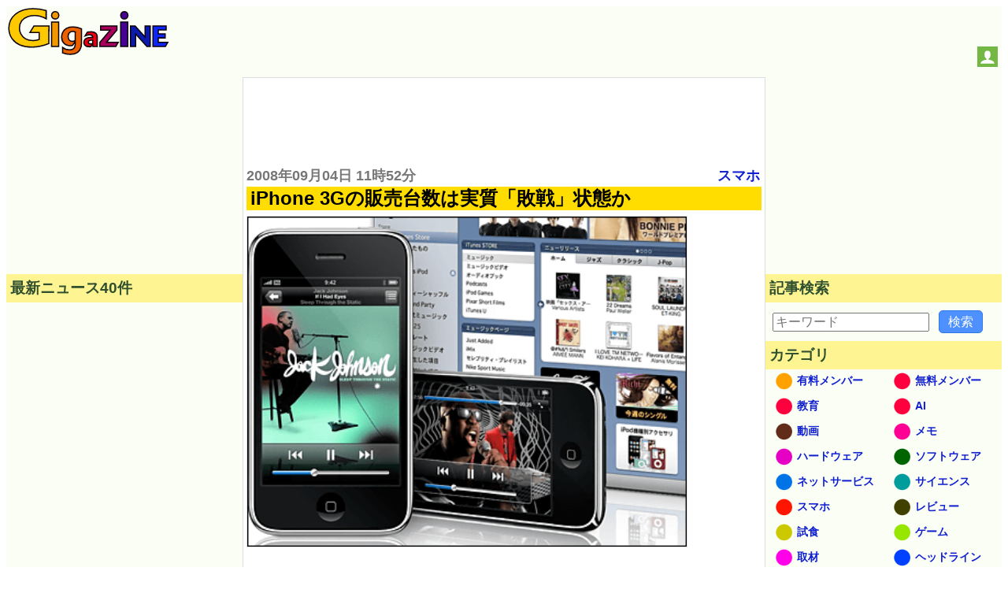

--- FILE ---
content_type: text/html; charset=utf-8
request_url: https://www.google.com/recaptcha/api2/aframe
body_size: 268
content:
<!DOCTYPE HTML><html><head><meta http-equiv="content-type" content="text/html; charset=UTF-8"></head><body><script nonce="56q1Wu7eL-9PuvZ3C1zbvQ">/** Anti-fraud and anti-abuse applications only. See google.com/recaptcha */ try{var clients={'sodar':'https://pagead2.googlesyndication.com/pagead/sodar?'};window.addEventListener("message",function(a){try{if(a.source===window.parent){var b=JSON.parse(a.data);var c=clients[b['id']];if(c){var d=document.createElement('img');d.src=c+b['params']+'&rc='+(localStorage.getItem("rc::a")?sessionStorage.getItem("rc::b"):"");window.document.body.appendChild(d);sessionStorage.setItem("rc::e",parseInt(sessionStorage.getItem("rc::e")||0)+1);localStorage.setItem("rc::h",'1769750405839');}}}catch(b){}});window.parent.postMessage("_grecaptcha_ready", "*");}catch(b){}</script></body></html>

--- FILE ---
content_type: application/javascript; charset=utf-8
request_url: https://fundingchoicesmessages.google.com/f/AGSKWxVZKdr088KXE9H5JNaYbpBc09uORAYiSFf2CXFzYrcPG4JOFJ7WWSRifLo5c1qQjx39pCrbUa1IVFYI9pZKeOMLa38teG1Gt8Bf8MDRjDbNlB_tFtjTbw54NJiU_5q8NOR8fYsfO3Socrd33kOuDdnXbDWcUx39BhxFk32A37hN0Q1mJWIIICqG2WzH/_/austria_ad./script/ads_/adrollpixel._300x600./ad_page_
body_size: -1285
content:
window['6407659b-5d54-4246-b30c-d64f47c82151'] = true;